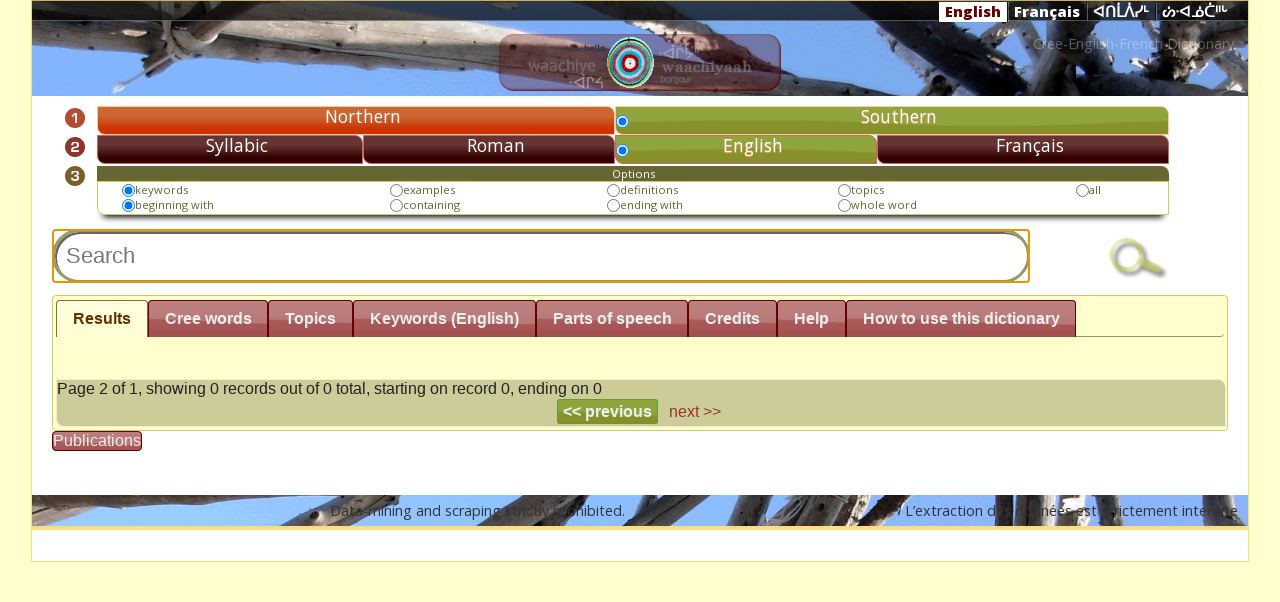

--- FILE ---
content_type: text/html; charset=UTF-8
request_url: https://dict.eastcree.org/Words/list_Words/sessid:518b489ae1c7421e666744ea2e9fd878/setLocale:fra/page:2
body_size: 7789
content:
<!DOCTYPE html>
<html>
<head>
	<meta http-equiv="Content-Type" content="text/html; charset=utf-8" />
	<title>
		Eastern James Bay Cree Dictionary on the Web:
		Words	</title>
	
<link href="/favicon.ico" type="image/x-icon" rel="icon" /><link href="/favicon.ico" type="image/x-icon" rel="shortcut icon" />
<link rel="stylesheet" type="text/css" href="/css/custom-theme/jquery-ui-1.8.18.custom.css" />
<link rel="stylesheet" type="text/css" href="/css/word.css" />
<script type="text/javascript" src="/js/jquery-1.7.1.min.js"></script>
<script type="text/javascript" src="/js/jquery-ui-1.8.18.custom.min.js"></script>
<script type="text/javascript" src="/js/rtou.js"></script>
<script type="text/javascript" src="/js/general.js"></script>
	    <link href='//fonts.googleapis.com/css?family=Open+Sans:400italic,800italic,400,800' rel='stylesheet' type='text/css' />
    <style type="text/css">
        #ui-tabs-5 { font-family: "Open Sans",Tahoma, Garamond; background-color: white;}
        #ui-tabs-5 .bold { font-weight: bold; }
        #ui-tabs-5 .italic { font-style: italic }
        #ui-tabs-5 .note {background-color:#ffc; display: inline-block;  border: 1px solid #eee; border-radius: 0.5em; margin: 0.5em 2em; padding: 1em; box-shadow: 1px 1px 3px #ccc;}
        #ui-tabs-5 .underline {text-decoration:  underline}
        #ui-tabs-5 p{margin-left: 0.5em}

        #ui-tabs-5 h1, #ui-tabs-5 h2, #ui-tabs-5 h3,#ui-tabs-5  h4 {
            font-family: "Open Sans",Tahoma, Garamond;
            font-weight: normal;
            margin-bottom:0.5em;
        }
        #ui-tabs-5 h1 { margin:1.3em 0 1em 0; font-size:3em; line-height:40px; }
        #ui-tabs-5 h2 {	margin:1.2em 0.5em 1em 0.5em; font-size:2.5em; color: #630000; }
        #ui-tabs-5  h3 { margin:1.1em 0.8em 1em 0.8em; font-size:2em; }
        #ui-tabs-5 h4 { margin:1em; font-size:1.7em; color: #000000; }
        #ui-tabs-5 h6 { margin:1em; padding:1.5em; font-size:1.3em;  color:#000; text-decoration:underline; }
        /*
        #ui-tabs-5 div.illustration:hover {width: 1600px; min-width: 600px; }
        #ui-tabs-5 img.illustration:hover {display: none}*/
    </style>
	<link rel="stylesheet" href="//www.eastcree.org/cree/wp-content/themes/eastcree13/css/header.css" />
	<style type="text/css" >
	#header  { min-height:50px !important; }
	#header > div.menu-main { margin-top: 0.1em !important; }
		.ui-autocomplete {
		max-height: 200px;
		overflow-y: auto;
		/* prevent horizontal scrollbar */
		overflow-x: hidden;
		/* add padding to account for vertical scrollbar */
		padding-right: 20px;
    }

    /* IE 6 doesn't support max-height
     * we use height instead, but this forces the menu to always be this tall
     */
    * html .ui-autocomplete {
        height: 100px;
    }

    .ui-autocomplete-loading {
        background: white url(https://dictionary.eastcree.org/img/ui-anim.gif) right center no-repeat;
    }

    a.ui-state-default:hover,
    td.ui-state-default:hover {
        border: 1px solid #eecc66;
        background: #ffdd77 url(https://dictionary.eastcree.org/css/custom-theme/images/ui-bg_inset-soft_75_ffdd77_1x100.png) 50% 50% repeat-x;
        font-weight: normal;
        color: #630;
    }

    .row {
        display: -ms-flexbox;
        display: flex;
        -ms-flex-wrap: wrap;
        flex-wrap: wrap;
        margin-right: -15px;
        margin-left: -15px;
    }

    .col {
        -ms-flex-preferred-size: 0;
        flex-basis: 0;
        -ms-flex-positive: 1;
        flex-grow: 1;
        max-width: 100%;
    }

    .col-1, .col-2, .col-3, .col-4, .col-5, .col-6, .col-7, .col-8, .col-9, .col-10, .col-11, .col-12, .col,
    .col-auto, .col-sm-1, .col-sm-2, .col-sm-3, .col-sm-4, .col-sm-5, .col-sm-6, .col-sm-7, .col-sm-8, .col-sm-9, .col-sm-10, .col-sm-11, .col-sm-12, .col-sm,
    .col-sm-auto, .col-md-1, .col-md-2, .col-md-3, .col-md-4, .col-md-5, .col-md-6, .col-md-7, .col-md-8, .col-md-9, .col-md-10, .col-md-11, .col-md-12, .col-md,
    .col-md-auto, .col-lg-1, .col-lg-2, .col-lg-3, .col-lg-4, .col-lg-5, .col-lg-6, .col-lg-7, .col-lg-8, .col-lg-9, .col-lg-10, .col-lg-11, .col-lg-12, .col-lg,
    .col-lg-auto, .col-xl-1, .col-xl-2, .col-xl-3, .col-xl-4, .col-xl-5, .col-xl-6, .col-xl-7, .col-xl-8, .col-xl-9, .col-xl-10, .col-xl-11, .col-xl-12, .col-xl,
    .col-xl-auto {
        position: relative;
        width: 100%;
        padding-right: 15px;
        padding-left: 15px;
    }

    @media (min-width: 768px) {
        .col-md-4 {
            -ms-flex: 0 0 33.333333%;
            flex: 0 0 33.333333%;
            max-width: 33.333333%;
        }
    }

    .col > h4 {
        background-color: #993;
        color: #fefefe;
        margin-bottom: 0;
        margin-top: 1rem;
        font-size: 1.8rem;
        font-weight: 100;
        padding: 1rem;
    }

    .col:hover > h4 {
        color: #fff;
    }
    </style>
</head>
<body>
<div id="container">
    <div id="header">
        <div class=" black-inset nav-shortcut-bar">
            <div class="menu-lang">
                <span class="en selected"><a href="/Words/list_Words/sessid:518b489ae1c7421e666744ea2e9fd878/setLocale:eng/page:2">English</a></span><span class="fr "><a href="/Words/list_Words/sessid:518b489ae1c7421e666744ea2e9fd878/setLocale:fra/page:2">Français</a></span><span class="cr "><a href="/Words/list_Words/sessid:518b489ae1c7421e666744ea2e9fd878/setLocale:cr_ecn/page:2">ᐊᑎᒫᐲᓯᒻ</a></span><span class="cr "><a href="/Words/list_Words/sessid:518b489ae1c7421e666744ea2e9fd878/setLocale:cr_ecs/page:2">ᔖᐧᐊᓅᑖᐦᒡ</a></span>		        </div>
		    </div>
			<!--table style="position:absolute; top:0px; right:3%;">
				<tr>
					<td class="ui-state-hover ui-corner-all" style="padding:5px 20px; box-shadow: 0 8px 6px -6px black;"><a href="/Words/setLocale/eng">English</a></td>
					<td class="ui-state-default ui-corner-all" style="padding:5px 20px; box-shadow: 0 8px 6px -6px black;"><a href="/Words/setLocale/fre">Français</a></td>
					<td  style="font-family: 'BJCree UNI'; padding:5px 20px; box-shadow: 0 8px 6px -6px black;" class="ui-state-default ui-corner-all" ><a href="/Words/setLocale/cr_ecn">ᐊᑎᒫᐲᓯᒻ</a></td>
					<td style="font-family: 'BJCree UNI'; padding:5px 20px; box-shadow: 0 8px 6px -6px black;" class="ui-state-default ui-corner-all" ><a href="/Words/setLocale/cr_ecs">ᔖᐧᐊᓅᑖᐦᒡ</a></td>
				</tr>
				<tr><td colspan="4"><h2 style="color:#640000; text-shadow:0px 0px #630000;">Cree-English-French Dictionary</h2></td></tr>
			</table>

		<h1 style="opacity: 0; filter: alpha(opacity=0)"><a href="/words">Eastern James Bay Cree Dictionary on the Web</a></h1-->
			<span style="color: rgba(255,255,255,0.3); font-size: 1em; margin-right: 1em; float:right">Cree-English-French Dictionary</span>

		    <div style="margin: auto; width:400px; text-align: center; padding-bottom: 0.1em">
		        <a href="https://dictionary.eastcree.org/"><img src="/img/TPd.png" style="background:rgba(93,0,0,0.3); padding:0.2em 2em; border-radius:1em; box-shadow:-1px -1px 0.2em #630000 inset;" alt="" /></a>		    </div>
		    <!--div style="position: absolute; top:25px; left:5%; opacity: 0.8; filter: alpha(opacity=80);"></div-->
			
		<div id="content">

			            <!-- -->
                        <div class="search-div" id="search-div">
<form action="/Words" id="WordListWordsForm" method="post" accept-charset="utf-8"><div style="display:none;"><input type="hidden" name="_method" value="POST"/></div><table cellpadding="0px" cellspacing="0px" class="searchbox">
    <tr id="number1">
        <td><img src="/img/number1.png" style="height:15pt" alt="" /></td>
                <td class="button dialect" onclick="try{ $('#number1 > td.dialect').attr('class','button dialect'); }catch(err){} try{ this.className='selectedButton dialect';  }catch(err){} try{ $('#number1 input[type=\'radio\']').prop('checked',false); $(' input[type=\'radio\']:first',this).prop('checked',true); }catch(err){} reloadTab();" colspan="2"><input type="radio" name="data[Word][dialect]" id="WordDialect4ea7297d72c44bbeAf29073410d32a18" value="4ea7297d-72c4-4bbe-af29-073410d32a18" required="1" /><label for="WordDialect4ea7297d72c44bbeAf29073410d32a18">Northern</label></td>
                <td class="selectedButton dialect" onclick="try{ $('#number1 > td.dialect').attr('class','button dialect'); }catch(err){} try{ this.className='selectedButton dialect';  }catch(err){} try{ $('#number1 input[type=\'radio\']').prop('checked',false); $(' input[type=\'radio\']:first',this).prop('checked',true); }catch(err){} reloadTab();" colspan="2"><input type="radio" name="data[Word][dialect]" id="WordDialect4ea72bd30d8840a1B79e073410d32a18" value="4ea72bd3-0d88-40a1-b79e-073410d32a18" required="1" checked="checked" /><label for="WordDialect4ea72bd30d8840a1B79e073410d32a18">Southern</label></td>
            </tr>
    <tr id="number2">
        <td><img src="/img/number2.png" style="height:15pt" alt="" /></td>
                <td class="button language" onclick=" toggleProps(); try{ $('#number2 input[type=\'radio\']').prop('checked',false); $(' input[type=\'radio\']:first',this).prop('checked',true); }catch(err){}  try{  $('#number2 > td.language').removeClass('selectedButton').addClass('language');  }catch(err){} try{  $(this).addClass('selectedButton');  }catch(err){}  " ><input type="radio" name="data[Word][language]" id="WordLanguageSyllabic" value="syllabic" required="1" /><label for="WordLanguageSyllabic">Syllabic</label></td>
                <td class="button language" onclick=" toggleProps(); try{ $('#number2 input[type=\'radio\']').prop('checked',false); $(' input[type=\'radio\']:first',this).prop('checked',true); }catch(err){}  try{  $('#number2 > td.language').removeClass('selectedButton').addClass('language');  }catch(err){} try{  $(this).addClass('selectedButton');  }catch(err){}  " ><input type="radio" name="data[Word][language]" id="WordLanguageRoman" value="roman" required="1" /><label for="WordLanguageRoman">Roman</label></td>
                <td class="selectedButton language" onclick=" toggleProps(); try{ $('#number2 input[type=\'radio\']').prop('checked',false); $(' input[type=\'radio\']:first',this).prop('checked',true); }catch(err){}  try{  $('#number2 > td.language').removeClass('selectedButton').addClass('language');  }catch(err){} try{  $(this).addClass('selectedButton');  }catch(err){}  " ><input type="radio" name="data[Word][language]" id="WordLanguageEn" value="en" required="1" checked="checked" /><label for="WordLanguageEn">English</label></td>
                <td class="button language" onclick=" toggleProps(); try{ $('#number2 input[type=\'radio\']').prop('checked',false); $(' input[type=\'radio\']:first',this).prop('checked',true); }catch(err){}  try{  $('#number2 > td.language').removeClass('selectedButton').addClass('language');  }catch(err){} try{  $(this).addClass('selectedButton');  }catch(err){}  " ><input type="radio" name="data[Word][language]" id="WordLanguageFr" value="fr" required="1" /><label for="WordLanguageFr">Français</label></td>
            </tr>
    <tr>
        <td style="text-align: center"><img src="/img/number3.png" style="height:15pt" alt="" /></td>
        <td colspan="4">
            <table style="border:1px solid #cc6; color:#663; border-radius:0px 0px 0px 8px;  box-shadow: 0 8px 6px -6px black;" class="options">
                <caption style=" background: #663; color:white; border-radius:0px 8px 0px 0px;">Options</caption>
                <tr id="optionsSearchField">
                                        <td>
                        <input type="radio" name="data[Word][field]" id="WordFieldKey" value="key" required="1" checked="checked" /><label for="WordFieldKey">keywords</label>                    </td>
                                        <td>
                        <input type="radio" name="data[Word][field]" id="WordFieldExa" value="exa" required="1" /><label for="WordFieldExa">examples</label>                    </td>
                                        <td>
                        <input type="radio" name="data[Word][field]" id="WordFieldDef" value="def" required="1" /><label for="WordFieldDef">definitions</label>                    </td>
                                        <td>
                        <input type="radio" name="data[Word][field]" id="WordFieldTp" value="tp" required="1" /><label for="WordFieldTp">topics</label>                    </td>
                                        <td>
                        <input type="radio" name="data[Word][field]" id="WordFieldAll" value="all" required="1" /><label for="WordFieldAll">all</label>                    </td>
                                    </tr>
                <tr>
                                        <td>
                        <input type="radio" name="data[Word][where]" id="WordWhereBegin" value="begin" required="1" checked="checked" /><label for="WordWhereBegin">beginning with</label>                    </td>
                                        <td>
                        <input type="radio" name="data[Word][where]" id="WordWhereContain" value="contain" required="1" /><label for="WordWhereContain">containing</label>                    </td>
                                        <td>
                        <input type="radio" name="data[Word][where]" id="WordWhereEnd" value="end" required="1" /><label for="WordWhereEnd">ending with</label>                    </td>
                                        <td>
                        <input type="radio" name="data[Word][where]" id="WordWhereWhole" value="whole" required="1" /><label for="WordWhereWhole">whole word</label>                    </td>
                                    </tr>
            </table>
        </td>

    </tr>
    <tr>
        <td></td>
        <td colspan="4" style=" font-size: 70%">Least (more results)<span style=" text-align: center; padding-left:45%; ">Precision</span></span><span style="float: right;">Most (less results)</span><div id="slider" style="padding:0; max-height: 10px"></div>
            <input type="hidden" name="data[Word][cutoff]" value="1" id="WordCutoff"/>        </td>

    </tr>
    <tr><td colspan="5" style="position: relative">
        <span style="float:right"><div class="submit" style="padding:0; margin:0; max-width:100px;"><input type="image" src="https://dictionary.eastcree.org/img/search.png"  style="max-width:80px"/></div></span>

        
<input name="data[Word][search]" autofocus="autofocus" placeholder="Search" required="1" style="border:3px solid #996; border-radius:10em; margin:auto; background:white; width:85%; box-shadow: inset 2px 2px   #666;" type="text" id="WordSearch"/>
<img src="https://dictionary.eastcree.org/img/ui-anim.gif" id="animation" style="position:relative; z-index:50; top:-40px;  left:86%" onload="$(this).hide();" alt="" />
<img src="https://dictionary.eastcree.org/img/stop.png" id="stop" style="position:relative; z-index:50;  left:84%; cursor:pointer" onclick="$(this).hide(); $autocomplete.close();" onload="$(this).hide();" alt="" /></td>

    </tr>
    <tr>
        <td></td>
        <td>
                    </td>
    </tr>

</table>

</form></div>
<div id="tabs">
    <ul style="background: none; border-width: 0px 0px 1px 0px;">
        <li><a href="#results-div">Results</a></li>
        <li onclick="$('#optionsSearchField > td:first input').attr('checked','checked');"><a href="/Words/list_Words/sessid:518b489ae1c7421e666744ea2e9fd878">Cree words</a></li>
        <li onclick=" $('#optionsSearchField > td:eq(3) input').attr('checked','checked');"><a href="/Topics/index/sessid:518b489ae1c7421e666744ea2e9fd878">Topics</a></li>
        <li onclick="$('#optionsSearchField > td:first input').attr('checked','checked');"><a href="/Glosses/index/sessid:518b489ae1c7421e666744ea2e9fd878">Keywords (English)</a></li>
        <li><a href="/Ps/index/sessid:518b489ae1c7421e666744ea2e9fd878">Parts of speech</a></li>
        <!--li><a href="/TerminologyTopics/index/sessid:518b489ae1c7421e666744ea2e9fd878">Terminology Topic</a></li>
        <li><a href="/TerminologyGlosses/index/sessid:518b489ae1c7421e666744ea2e9fd878">Terminology Gloss</a></li-->
                <li><a href="#credit-div">Credits</a></li>
        <!--li><a href="https://www.eastcree.org/cree/en/about/credits/web-dictionary-credits/?notheme=yes">Credits</a></li>

        <!--li><a href="//www.eastcree.org/cree/en/about/credits/citing-guide/?notheme=yes">How to cite</a> </li>
        <li><a href="//www.eastcree.org/cree/en/about/credits/web-dictionary-credits/?aj=1">Credits</a></li-->
        <li><a href="#help-div">Help</a></li>
        <li><a href="https://www.eastcree.org/cree/en/resources/how-to/how-to-use-the-online-cree-dictionary/?notheme=yes">How to use this dictionary</a></li>


    </ul>
    <div class="results-div" id="results-div">
                                                

    </div>
    <div class="help-div" id="help-div">
        <p><img src="/img/number1.png" style="margin-right:20px" alt="" />Choose a dialect, Northern or Southern.</p>
<p><img src="/img/number2.png" style="margin-right:20px" alt="" />Choose Syllabic, Roman, French or English.<br/>
<!--span style="font-size:70%; padding: 20px 100px;">You can type in syllabics with your own keyboarding system or use the on-screen keyboard provided here.</span--></p>
<p><img src="/img/number3.png" style="margin-right:20px" alt="" />Under Options select the fields you want.</p>
<p style="padding-left:55px">Click the search button.</p>
<p style="padding-left:55px">When typing Cree words:</p>
<p style="font-family: 'BJCree UNI'; padding-left:150px">for ᑦᐦ type t-h</p>
<p style="font-family: 'BJCree UNI'; padding-left:150px">for ᔅᐦ type s-h</p>
<p style="font-family: 'BJCree UNI'; padding-left:150px">for ᑉᐦ type p-h</p><br/>
<p style="padding-left:55px">Under Results, click on a word to get more information.</p>
<p style="padding-left:55px"> If you notice any errors or missing words, please contact the editorial team  (<a href="mailto:ayimuwin@eastcree.org">ayimuwin@eastcree.org</a>).</p>
    </div>
    <div id="credit-div" class="credit-div">

        <div style="padding:20px; background: white; font-family: 'Palatino Linotype', 'Book Antiqua' ; border-radius: 8px;">
                  </div>
    </div>
   
    <div class="topics-div"  id="topics-div">

    </div>
        <div class="gloss-div"  id="gloss-div">

    </div>
        <div class="ps-div"  id="ps-div">

    </div>
            <div class="Word-div" id="Word-div">
            <div class="result-box" id="words_list">
Page 2 of 1, showing 0 records out of 0 total, starting on record 0, ending on 0<div class="navigation"><span class="prev"><a href="/Words/list_Words/page:1/sessid:518b489ae1c7421e666744ea2e9fd878/setLocale:fra" rel="prev"> &lt;&lt; previous</a></span>  <span class="next disabled">next &gt;&gt; </span></div></div>        </div>

    

</div>

<script type="text/javascript">
//<![CDATA[
 
var $searchForm=$('#WordIndexForm');
 $.ajaxSetup({cache:true});//,timeout:300
 var $autocomplete = null;
 var $ajaxGet = null;
    var $tabs=$( '#tabs' ).tabs({
        ajaxOptions:{
            beforeSend: function(xhr, s){
                $('#loadingGif').fadeIn();
                if(s.url.match('www.eastcree.org')==null){
                    if(s.url.match('Topics')!=null){
                        $('#optionsSearchField  td:eq(3) input').click();//('checked','checked');

                    }else{
                        $('#optionsSearchField  td:first input').click();//attr('checked','checked');

                        if(s.url.match('Glosses')!=null){
                         $('#number2  td:eq(3) ').click();
                        }else
                        if(s.url.match('Words')!=null){
                             $('#number2  td:eq(1) ').click();
                        }
                    }

                    s.url+="/"+$('#WordIndexForm  input[name="data[Word][dialect]"]:checked').val()+'/layout:ajax';
                }

            },
            complete: function(xhr, stat){$('#loadingGif').fadeOut();},
            error : function (){
                var selected = $( '#tabs' ).tabs( 'option', 'selected' );
                page_error('ui-tabs-'+selected);
                }
        },
         load: function(event, ui) {
        $(ui.panel).delegate('.navigation a', 'click', function(event) {
            
            $(ui.panel).load(this.href+'/layout:ajax');
            event.preventDefault();
        });
    }});

    
    
//]]>
</script><script type="text/javascript">
//<![CDATA[
$('#WordSearch').autocomplete({
    search: function(event, ui) { $('#animation').fadeIn();     },
    source: function (request,response){
            //alert(request.term);
              
            $('#stop').fadeIn();   
            try{ if($autocomplete)$autocomplete.abort();
            console.log($searchForm.serialize());}catch(err){}
        $autocomplete = $.post('/Words/JSONSearch',$searchForm.serialize(),
                 
                     function( data ) {
                        console.log(data);
                        response( $.map( data.Words, function( item ) {
                            return {
                                label: item,
                                value: item
                            }
                         }));
                        $('#animation').fadeOut();  
                        $('#WordCutoff').val(data.cutoff);
                        $slider.slider('value',data.cutoff);
                    }
                ,'json');
                
            },
            minLength: 2,
            select: function( event, ui ) {
                
            },
            open: function() {
                $( this ).removeClass( 'ui-corner-all' ).addClass( 'ui-corner-top' );
            },
            close: function() {
                $( this ).removeClass( 'ui-corner-top' ).addClass( 'ui-corner-all' );
                $('#stop').fadeOut();
                
            }
        });
 
 $searchForm.bind('submit',function(event){
    /**/
    try{ $tabs.tabs('select','#results-div'); }catch(er){}
    $('#results-div').html('<img src="/img/progress.gif" alt="" />');  
    try{ if($autocomplete)$autocomplete.abort(); }catch(err){}
    try{       $('#WordSearch').autocomplete('close');}catch(err){}
    if($ajaxGet )try{$ajaxGet.abort();}catch(err){}
        $ajaxGet = $.post(
        '/words/AJAX_Index',
        $searchForm.serialize(),
        function(data){
            $('#stop').fadeOut();
            $('#animation').fadeOut();
             try{   $autocomplete.abort();}catch(err){}
             
            
            $('#results-div').html(data);
        },'html'
    )
    .error(function(){
          $('#stop').fadeOut();
             try{   $autocomplete.abort();}catch(err){}
             try{       $('#WordSearch').autocomplete('close');}catch(err){}
            page_error('results-div');});
    event.preventDefault(); 
    return false;
 });
 var $slider=$('#slider').slider({
    value:1,
    min:0,
    max:1,
    range:'max', 
    step:0.1,
    animate: true,
    slide: function(event, ui){
        $('#WordCutoff').val(ui.value);
    }
 });
 function toggleProps(){
   if('roman syllabics'.match($('#number2 td > input[type="radio"]:checked').val())==null){
       $('#WordFieldDef').prop('disabled',false);
       $('#WordFieldDef').parent().fadeIn();
       $slider.parent().fadeOut();
        $('#optionsSearchField label:first').text('Keywords');
		$('table.searchbox input:text ').addClass('cr');
		
   }else{
       $('#WordFieldDef').prop('disabled',true);
       $('#WordFieldDef').parent().fadeOut();
       if($('#WordFieldDef').prop('checked'))$('#WordFieldKey').prop('checked',true)
       $slider.parent().fadeIn();
        $('#optionsSearchField label:first').text('Cree words');
		$('table.searchbox input:text ').removeClass('cr');
   }
 }
 $('body').delegate('#number2 td','click',function(){
    toggleProps();
});

function choosenDialect(){
    return $('#WordIndexForm  input[name="data[Word][dialect]"]:checked').val();
}
$('.accordion').accordion({  collapsible: true,active:false});
 $('.ui-accordion-content').css('min-height',400);
$('.tabs').tabs();


        $('#WordFieldDef').prop('disabled',false);
       $('#WordFieldDef').parent().fadeIn();
       $slider.parent().fadeOut();

//]]>
</script>
    <a href="//www.eastcree.org/cree/en/dictionary/books/" target="books"><span  class="ui-widget ui-button ui-corner-all ui-state-default">Publications</span></a>
    <!-- -->

		</div>
		<div id="footer">
        <div class="row">
		<div class="col col-xs-6 text-danger">
		 Data-mining and scraping strictly prohibited.
		</div>
		<div class="col col-xs-6 text-right text-danger">
		 L’extraction des données est strictement interdite
		</div>
	</div>
		</div>
	</div>
	<iframe src="" style="border:0px; height:10px; width: 20px;background:transparent" id="soundFrame" name="soundFrame"></iframe>
	<div id="pdmDialog" title="Conjugation Guide"><iframe src="" style="border:0; padding:0; position:relative; width:100%; height:100%; margin: auto; background: transparent;"></iframe></div>
	<div id="keyboard" title="Syllabic keyboard">

		<object classid="clsid:d27cdb6e-ae6d-11cf-96b8-444553540000" codebase="//download.macromedia.com/pub/shockwave/cabs/flash/swflash.cab#version=7,0,0,0" width="470" height="170" id="keyboard4input" align="middle">
			<param name="allowScriptAccess" value="sameDomain" />
			<param name="movie" value="/keyboard4input.swf" />
			<param name="quality" value="high" />
			<param name="wmode" value="transparent" />
			<embed src="/keyboard4input.swf" quality="high" wmode="transparent" width="470" height="170" name="keyboard4input" align="middle" allowScriptAccess="sameDomain" type="application/x-shockwave-flash" pluginspage="//www.macromedia.com/go/getflashplayer" />
		</object>
	</div>
    <div id="dialog" title="Contact the editorial team" style="font-size:10pt">


        <form >
            <input type="hidden" id="wordid" name="id" />
            <input type="hidden" id="wordw" name="word" />
            <input type="hidden" id="wordd" name="dialect" />
            <table>
                <tr>
                    <td>Nom/Name:</td><td><input type="text" name="name" id="name" /></td>
                </tr>
                <tr>
                    <td>Courriel/Email:</td><td><input type="text" name="email" id="email" /></td>
                </tr>
                <tr>
                    <td>Commentaires/Comments:</td><td><textarea  name="comment" id="comment"> </textarea></td>
                </tr>
            </table>
            <input type="submit" id="submit" value="soumettre/submit" />
        </form>
        <div id="msgback"></div>
    </div>
    <script type="text/javascript">

        $dialog=$("#dialog").dialog({ autoOpen: false, width:400, height:200 });
        $( "#dialog  input:submit" ).button();
        $( "#dialog  input:submit" ).click(function() {
            $.ajax({
                async:true,
                data:$(this.form).serialize(),
                datatype: "html",
                success: function(data) { $("#msgback").html(data); /* */},
                error: function(response){ console.log(response);},
                type: "post"
            });

            return false; });
        $(function(){
            $("#credit-div > div").load("https://www.eastcree.org/cree/en/about/credits/web-dictionary-credits/?notheme=yes");
            //$("#credit-div > div").load("https://www.eastcree.org/cree/en/about/credits/web-dictionary-credits/?notheme=yes");
        })

    </script>
<script type="text/javascript">
//<![CDATA[


 var $pdmDialog=$('#pdmDialog').dialog({autoOpen: false, width:800, height:700});
 var $keyboard =$('#keyboard').dialog({autoOpen: false, width:500, height:250});
 $('body').delegate('.ui-tabs-panel .paging a', 'click', function(event){
            var $uiPanel = $(this).parents('.ui-tabs-panel');
            $.get($(this).attr('href').replace(/\/index\//i,'/AJAX_Index/'), function(data){
                    $uiPanel.html(data);
                    });
             
             return false;       
        });
 

//]]>
</script>    <img src="/img/progress.gif" id="busy-indicator" onload="$(this).fadeOut()" alt="" />    <img src="/img/progress.gif" id="loadingGif" onload="$(this).fadeOut()" alt="" />    <img src="/img/list.png" onload="$(this).fadeOut()" alt="" />    <img src="/img/test-pass-icon.png" onload="$(this).fadeOut()" alt="" />
            <script type="text/javascript">
            $("#help-div").load("https://www.eastcree.org/cree/en/dictionary/online-dictionary-help/?notheme=yes")
        </script>
    
    <!-- Piwik -->
    <script type="text/javascript">
        var _paq = _paq || [];
        _paq.push(["trackPageView"]);
        _paq.push(["enableLinkTracking"]);

        (function () {
            var u = (("https:" == document.location.protocol) ? "https" : "http") + "://webstats.atlas-ling.ca/";
            _paq.push(["setTrackerUrl", u + "piwik.php"]);
    _paq.push(["setSiteId", "3"]);
    var d=document, g=d.createElement("script"), s=d.getElementsByTagName("script")[0]; g.type="text/javascript";
    g.defer=true; g.async=true; g.src=u+"piwik.js"; s.parentNode.insertBefore(g,s);
  })();
</script>

<noscript><!-- Piwik Image Tracker -->
<img src="//webstats.atlas-ling.ca/piwik.php?idsite=3&amp;rec=1" style="border:0" alt="" />
<!-- End Piwik --></noscript>
<!-- End Piwik Code -->
	</body>
</html>


--- FILE ---
content_type: text/html; charset=UTF-8
request_url: https://www.eastcree.org/cree/en/dictionary/online-dictionary-help/?notheme=yes
body_size: 1417
content:
<a id="topOfPage"></a>
<div class="row">
    <div class="col">
        <article id="post-14249" class="post-14249 page type-page status-publish hentry">


            <div class="entry-content">

                <p><img src="https://dictionary.eastcree.org/img/number1.png" style="margin-right:20px" alt="">Choose a dialect, Northern or Southern.</p>
<p><img src="https://dictionary.eastcree.org/img/number2.png" style="margin-right:20px" alt="">Choose Syllabic, Roman, French or English.<br />
    <!--span style="font-size:70%; padding: 20px 100px;">You can type in syllabics with your own keyboarding system or use the on-screen keyboard provided here.</span-->
</p>
<p><img src="https://dictionary.eastcree.org/img/number3.png" style="margin-right:20px" alt="">Under Options select the fields you want.</p>
<p style="padding-left:55px">Click the search button.</p>
<p style="padding-left:55px">When typing Cree words:</p>
<p style="font-family: 'BJCree UNI'; padding-left:150px">for ᑦᐦ type t-h</p>
<p style="font-family: 'BJCree UNI'; padding-left:150px">for ᔅᐦ type s-h</p>
<p style="font-family: 'BJCree UNI'; padding-left:150px">for ᑉᐦ type p-h</p>
<p></p>
<p style="padding-left:55px">Under Results, click on a word to get more information.</p>
<p style="padding-left:55px"> If you notice any errors or missing words, please contact the editorial team (<a
        href="mailto:ayimuwin@eastcree.org">ayimuwin@eastcree.org</a>).</p>
<div class="row">
<div class="col col-md-4">
<h4>Interface of the Cree dictionary</h4>
<p>        <video class="img-rounded" controls="controls" width="100%" height="auto"><source type="video/mp4" 
src="https://www.eastcree.org/cree/wp-content/uploads/2023/03/1_Interface_Cree_dictionary.mov"/></video></p></div>
<div class="col col-md-4">
<h4>Choosing the Cree dialect to browse or search</h4>
<p>        <video class="img-rounded" controls="controls" width="100%" height="auto"><source type="video/mp4" 
src="https://www.eastcree.org/cree/wp-content/uploads/2023/03/2-1_Browsing_choosing-a-Cree-dialect.mov"/></video></p></div>
<div class="col col-md-4">
<h4>Searching the dictionary</h4>
<p>        <video class="img-rounded" controls="controls" width="100%" height="auto"><source type="video/mp4" 
src="https://www.eastcree.org/cree/wp-content/uploads/2023/03/2-2_Search_language_selectionexamples.mov"/></video></p></div>
<div class="col col-md-4">
<h4>More options for searching </h4>
<p>        <video class="img-rounded" controls="controls" width="100%" height="auto"><source type="video/mp4" 
src="https://www.eastcree.org/cree/wp-content/uploads/2023/03/2-3_Search_Options.mov"/></video></p></div>
<div class="col col-md-4">
<h4>What is in a Cree entry?</h4>
<p>        <video class="img-rounded" controls="controls" width="100%" height="auto"><source type="video/mp4" 
src="https://www.eastcree.org/cree/wp-content/uploads/2023/03/3-1_Cree-dictionary-Entry.mov"/></video></p></div>
<div class="col col-md-4">
<h4>Entry: related<br />
            Grammatical information<br />
        </h4>
<p>        <video class="img-rounded" controls="controls" width="100%" height="auto"><source type="video/mp4" 
src="https://www.eastcree.org/cree/wp-content/uploads/2023/03/3-2_Cree_Verb_Entry_Grammatical_Info-1.mov"/></video></p></div>
<div class="col col-md-4">
<h4>How to browse, especially by topics</h4>
<p>        <video class="img-rounded" controls="controls" width="100%" height="auto"><source type="video/mp4" 
src="https://www.eastcree.org/cree/wp-content/uploads/2023/03/4_Advanced_BrowsingTopics.mov"/></video></p></div>
<div class="col col-md-4">
<h4>Finding a Cree word you are not sure how to spell</h4>
<p>        <video class="img-rounded" controls="controls" width="100%" height="auto"><source type="video/mp4" 
src="https://www.eastcree.org/cree/wp-content/uploads/2023/03/5-1_Cree-relaxed-search_auto-correct-and-sliding-bar.mov"/></video></p></div>
<div class="col col-md-4">
<h4>Finding an inflected verb (Northern only)</h4>
<p>        <video class="img-rounded" controls="controls" width="100%" height="auto"><source type="video/mp4" 
src="https://www.eastcree.org/cree/wp-content/uploads/2023/03/5-2_Cree-relaxed-search_inflected-forms-Northern-only.mov"/></video></p></div>
<div class="col col-md-4">
<h4>Extending your Search</h4>
<p>        <video class="img-rounded" controls="controls" width="100%" height="auto"><source type="video/mp4" 
src="https://www.eastcree.org/cree/wp-content/uploads/2023/03/6_Extended_Search.mov"/></video></p></div>
<div class="col col-md-4">
<h4>Conclusion</h4>
<p>        <video class="img-rounded" controls="controls" width="100%" height="auto"><source type="video/mp4" 
src="https://www.eastcree.org/cree/wp-content/uploads/2023/03/7_Conclusion-with-tab-how-to-use.mov"/></video></p></div>
</div>
            </div><!-- .entry-content -->
        </article>
    </div>
    <div class="col-2 hidden-sm hidden-md d-none d-lg-block d-xl-block d-print-none">
        <nav id="page-navigator" class="nav flex-column">

        </nav>

    </div>
</div>
<!-- #post-## -->
<section class="mt-3" style="border-top: 1px solid #eee">
    <nav>
        <ul class="nav flex-column">
                    </ul>
    </nav>

</section>
<a href="#topOfPage" id="topOfPageLink" style="" class="btn btn-outline-primary" title="top of page"><span class="glyphicon glyphicon-arrow-up"></span> </a>
